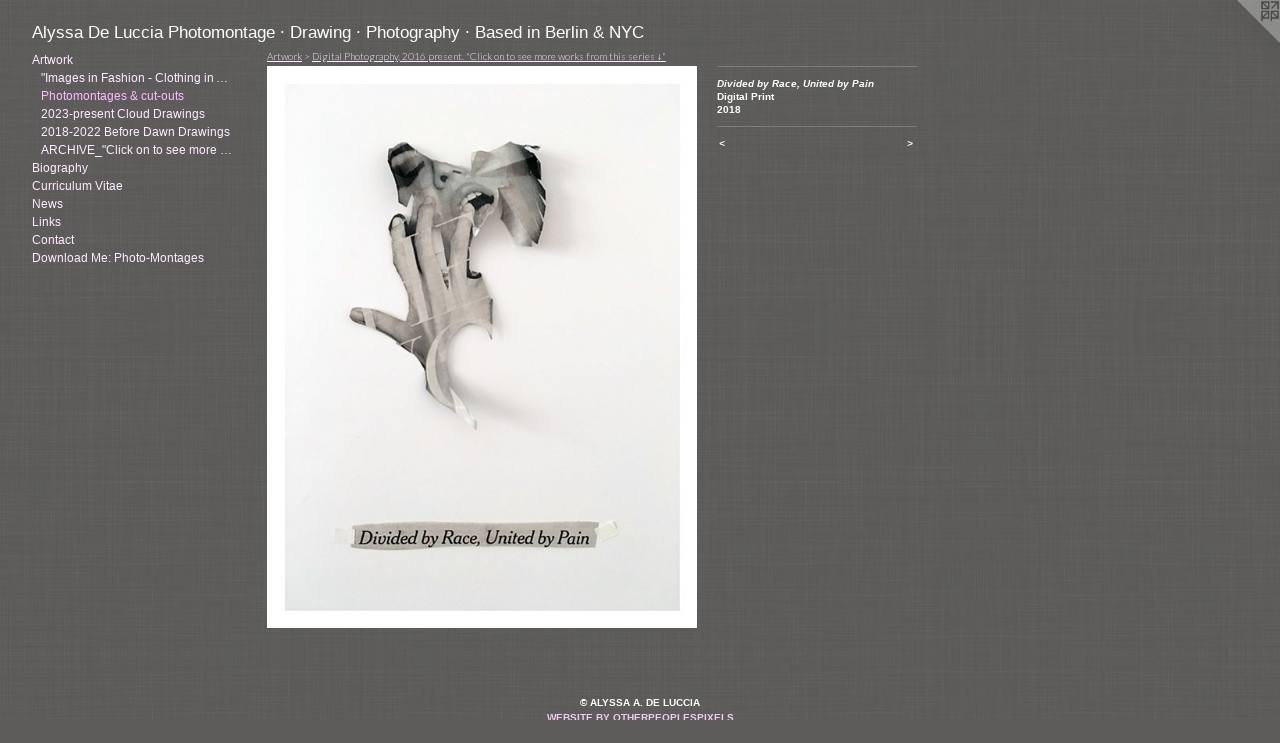

--- FILE ---
content_type: text/html;charset=utf-8
request_url: https://alyssadeluccia.com/artwork/5028537-Divided-by-Race-United-by-Pain.html
body_size: 4114
content:
<!doctype html><html class="no-js a-image mobile-title-align--center has-mobile-menu-icon--left l-generic p-artwork has-page-nav no-home-page mobile-menu-align--center has-wall-text "><head><meta charset="utf-8" /><meta content="IE=edge" http-equiv="X-UA-Compatible" /><meta http-equiv="X-OPP-Site-Id" content="7454" /><meta http-equiv="X-OPP-Revision" content="5288" /><meta http-equiv="X-OPP-Locke-Environment" content="production" /><meta http-equiv="X-OPP-Locke-Release" content="v0.0.141" /><title>Alyssa De Luccia Photomontage · Drawing · Photography · Based in Berlin &amp; NYC</title><link rel="canonical" href="https://alyssadeluccia.com/artwork/5028537-Divided%20by%20Race%2c%20United%20by%20Pain.html" /><meta content="website" property="og:type" /><meta property="og:url" content="https://alyssadeluccia.com/artwork/5028537-Divided%20by%20Race%2c%20United%20by%20Pain.html" /><meta property="og:title" content="Divided by Race, United by Pain" /><meta content="width=device-width, initial-scale=1" name="viewport" /><link type="text/css" rel="stylesheet" href="//cdnjs.cloudflare.com/ajax/libs/normalize/3.0.2/normalize.min.css" /><link type="text/css" rel="stylesheet" media="only all" href="//maxcdn.bootstrapcdn.com/font-awesome/4.3.0/css/font-awesome.min.css" /><link type="text/css" rel="stylesheet" media="not all and (min-device-width: 600px) and (min-device-height: 600px)" href="/release/locke/production/v0.0.141/css/small.css" /><link type="text/css" rel="stylesheet" media="only all and (min-device-width: 600px) and (min-device-height: 600px)" href="/release/locke/production/v0.0.141/css/large-generic.css" /><link type="text/css" rel="stylesheet" media="not all and (min-device-width: 600px) and (min-device-height: 600px)" href="/r17685437510000005288/css/small-site.css" /><link type="text/css" rel="stylesheet" media="only all and (min-device-width: 600px) and (min-device-height: 600px)" href="/r17685437510000005288/css/large-site.css" /><link type="text/css" rel="stylesheet" media="only all and (min-device-width: 600px) and (min-device-height: 600px)" href="//fonts.googleapis.com/css?family=Lato:300" /><script>window.OPP = window.OPP || {};
OPP.modernMQ = 'only all';
OPP.smallMQ = 'not all and (min-device-width: 600px) and (min-device-height: 600px)';
OPP.largeMQ = 'only all and (min-device-width: 600px) and (min-device-height: 600px)';
OPP.downURI = '/x/4/5/4/7454/.down';
OPP.gracePeriodURI = '/x/4/5/4/7454/.grace_period';
OPP.imgL = function (img) {
  !window.lazySizes && img.onerror();
};
OPP.imgE = function (img) {
  img.onerror = img.onload = null;
  img.src = img.getAttribute('data-src');
  //img.srcset = img.getAttribute('data-srcset');
};</script><script src="/release/locke/production/v0.0.141/js/modernizr.js"></script><script src="/release/locke/production/v0.0.141/js/masonry.js"></script><script src="/release/locke/production/v0.0.141/js/respimage.js"></script><script src="/release/locke/production/v0.0.141/js/ls.aspectratio.js"></script><script src="/release/locke/production/v0.0.141/js/lazysizes.js"></script><script src="/release/locke/production/v0.0.141/js/large.js"></script><script src="/release/locke/production/v0.0.141/js/hammer.js"></script><script>if (!Modernizr.mq('only all')) { document.write('<link type="text/css" rel="stylesheet" href="/release/locke/production/v0.0.141/css/minimal.css">') }</script><style>.media-max-width {
  display: block;
}

@media (min-height: 6138px) {

  .media-max-width {
    max-width: 3666.0px;
  }

}

@media (max-height: 6138px) {

  .media-max-width {
    max-width: 59.7218045112782vh;
  }

}</style><!-- Global Site Tag (gtag.js) - Google Analytics --><script async="" src="https://www.googletagmanager.com/gtag/js?id=G-D41T7KHL39"></script><script>window.dataLayer = window.dataLayer || [];function gtag(){dataLayer.push(arguments)};gtag('js', new Date());gtag('config', 'G-D41T7KHL39');</script></head><body><a class=" logo hidden--small" href="http://otherpeoplespixels.com/ref/alyssadeluccia.com" title="Website by OtherPeoplesPixels" target="_blank"></a><header id="header"><a class=" site-title" href="/home.html"><span class=" site-title-text u-break-word">Alyssa De Luccia Photomontage · Drawing · Photography · Based in Berlin &amp; NYC</span><div class=" site-title-media"></div></a><a id="mobile-menu-icon" class="mobile-menu-icon hidden--no-js hidden--large"><svg viewBox="0 0 21 17" width="21" height="17" fill="currentColor"><rect x="0" y="0" width="21" height="3" rx="0"></rect><rect x="0" y="7" width="21" height="3" rx="0"></rect><rect x="0" y="14" width="21" height="3" rx="0"></rect></svg></a></header><nav class=" hidden--large"><ul class=" site-nav"><li class="nav-item nav-home "><a class="nav-link " href="/home.html">Home</a></li><li class="nav-item expanded nav-museum "><a class="nav-link " href="/home.html">Artwork</a><ul><li class="nav-gallery nav-item expanded "><a class="nav-link " href="/section/512937-Installation%20View%20%26%20Recent%20Acquisitions%3a%20%22Click%20on%20to%20see%20more%20works%20from%20this%20series%20%e2%86%93%22.html">"Images in Fashion - Clothing in Art"Berlinische Galerie, Berlin, Germany.</a></li><li class="nav-gallery nav-item expanded "><a class="selected nav-link " href="/section/425627-Digital%20Photography%2c%202016%20present%2e%20%20%22Click%20on%20to%20see%20more%20works%20from%20this%20series%20%e2%86%93%22.html"> Photomontages &amp; cut-outs</a></li><li class="nav-gallery nav-item expanded "><a class="nav-link " href="/section/475184-%20%22Clouds%20with%20Eyes%20floating%20across%20the%20February%20Sky%22%20%5f%22Click%20on%20to%20see%20more%20works%20from%20this%20series%20%e2%86%93%22.html">2023-present Cloud Drawings </a></li><li class="nav-gallery nav-item expanded "><a class="nav-link " href="/section/525111-Before%20Dawn%20%26%20The%20Great%20Pause%20%28Selection%29%20%5f%20%20%22Click%20on%20to%20see%20more%20works%20from%20this%20series%20%e2%86%93%22.html">2018-2022 Before Dawn Drawings </a></li><li class="nav-item expanded nav-museum "><a class="nav-link " href="/section/475188-ARCHIVE%5f%22Click%20on%20to%20see%20more%20stored%20in%20the%20Archive%20%e2%86%93%22.html">ARCHIVE_"Click on to see more stored in the Archive &#8595;"</a><ul><li class="nav-gallery nav-item "><a class="nav-link " href="/section/543208-Parking%20Lot%20Series%5f%22Click%20on%20to%20see%20more%20works%20from%20this%20series%20%e2%86%93%22.html">Parking Lot Series_"Click on to see more works from this series &#8595;"</a></li><li class="nav-item nav-museum "><a class="nav-link " href="/section/284549-Early%20Work%201993%e2%80%9396%20%20%22Click%20on%20to%20see%20more%20works%20from%20this%20series%20%e2%86%93%22.html">Early Work 1993–96 
 "Click on to see more works from this series &#8595;"
</a><ul><li class="nav-gallery nav-item "><a class="nav-link " href="/section/53174-The%20Body%20of%20Water.html">The Body of Water</a></li><li class="nav-gallery nav-item "><a class="nav-link " href="/section/442482-The%20Weight%20of%20Water.html">The Weight of Water</a></li><li class="nav-gallery nav-item "><a class="nav-link " href="/section/61072-Crime%20Scene%20Series.html">Crime Scene Series</a></li><li class="nav-gallery nav-item "><a class="nav-link " href="/section/389591-%22Photographs%20From%20the%20Central%20Park%20Series%22%20.html">"Photographs From the Central Park Series" </a></li><li class="nav-gallery nav-item "><a class="nav-link " href="/section/53820-Coming%20Up%20for%20Air.html">Coming up for Air</a></li></ul></li><li class="nav-gallery nav-item "><a class="nav-link " href="/section/53664-Willows%20or%20Illusions%22%20Berlin%20Portraits%3a%202010-2019%22Click%20on%20to%20see%20more%20works%20from%20this%20series%20%e2%86%93%22.html">Willows or Illusions" Berlin Portraits: 2010-2019
"Click on to see more works from this series &#8595;"</a></li><li class="nav-gallery nav-item "><a class="nav-link " href="/section/53150-%22the%20private%20world%20of%20alydelu%22%20Self-portraits%20from%202006-2010%22Click%20on%20to%20see%20more%20works%20from%20this%20series%20%e2%86%93%22.html">Self-portraits: 2006-2010</a></li><li class="nav-gallery nav-item "><a class="nav-link " href="/section/425935-%20Drip%2c%20Draw%2c%20and%20Pour%20and%20other%20Happenings%20%7e%20Selection%20on%20Paper%20%26%20Canvas%2e%22Click%20on%20to%20see%20more%20works%20from%20this%20series%20%e2%86%93%22.html">2016 Drip, Draw and Pour</a></li><li class="nav-gallery nav-item "><a class="nav-link " href="/section/538806-2006%20Paintings%2b%22Click%20on%20to%20see%20more%20works%20from%20this%20series%20%e2%86%93%22.html">2006 Paintings+"Click on to see more works from this series &#8595;"</a></li></ul></li></ul></li><li class="nav-item nav-pdf2 "><a target="_blank" class="nav-link " href="//img-cache.oppcdn.com/fixed/7454/assets/3ocQE9PptqqxVGLH.pdf">Biography</a></li><li class="nav-item nav-pdf1 "><a target="_blank" class="nav-link " href="//img-cache.oppcdn.com/fixed/7454/assets/RS9cQudMUr_oMu0M.pdf">Curriculum Vitae</a></li><li class="nav-news nav-item "><a class="nav-link " href="/news.html">News</a></li><li class="nav-links nav-item "><a class="nav-link " href="/links.html">Links</a></li><li class="nav-item nav-contact "><a class="nav-link " href="/contact.html">Contact</a></li><li class="nav-pdf3 nav-item "><a target="_blank" class="nav-link " href="//img-cache.oppcdn.com/fixed/7454/assets/aQ8s4kY6Oxqecq3s.pdf">Download Me: Photo-Montages</a></li></ul></nav><div class=" content"><nav class=" hidden--small" id="nav"><header><a class=" site-title" href="/home.html"><span class=" site-title-text u-break-word">Alyssa De Luccia Photomontage · Drawing · Photography · Based in Berlin &amp; NYC</span><div class=" site-title-media"></div></a></header><ul class=" site-nav"><li class="nav-item nav-home "><a class="nav-link " href="/home.html">Home</a></li><li class="nav-item expanded nav-museum "><a class="nav-link " href="/home.html">Artwork</a><ul><li class="nav-gallery nav-item expanded "><a class="nav-link " href="/section/512937-Installation%20View%20%26%20Recent%20Acquisitions%3a%20%22Click%20on%20to%20see%20more%20works%20from%20this%20series%20%e2%86%93%22.html">"Images in Fashion - Clothing in Art"Berlinische Galerie, Berlin, Germany.</a></li><li class="nav-gallery nav-item expanded "><a class="selected nav-link " href="/section/425627-Digital%20Photography%2c%202016%20present%2e%20%20%22Click%20on%20to%20see%20more%20works%20from%20this%20series%20%e2%86%93%22.html"> Photomontages &amp; cut-outs</a></li><li class="nav-gallery nav-item expanded "><a class="nav-link " href="/section/475184-%20%22Clouds%20with%20Eyes%20floating%20across%20the%20February%20Sky%22%20%5f%22Click%20on%20to%20see%20more%20works%20from%20this%20series%20%e2%86%93%22.html">2023-present Cloud Drawings </a></li><li class="nav-gallery nav-item expanded "><a class="nav-link " href="/section/525111-Before%20Dawn%20%26%20The%20Great%20Pause%20%28Selection%29%20%5f%20%20%22Click%20on%20to%20see%20more%20works%20from%20this%20series%20%e2%86%93%22.html">2018-2022 Before Dawn Drawings </a></li><li class="nav-item expanded nav-museum "><a class="nav-link " href="/section/475188-ARCHIVE%5f%22Click%20on%20to%20see%20more%20stored%20in%20the%20Archive%20%e2%86%93%22.html">ARCHIVE_"Click on to see more stored in the Archive &#8595;"</a><ul><li class="nav-gallery nav-item "><a class="nav-link " href="/section/543208-Parking%20Lot%20Series%5f%22Click%20on%20to%20see%20more%20works%20from%20this%20series%20%e2%86%93%22.html">Parking Lot Series_"Click on to see more works from this series &#8595;"</a></li><li class="nav-item nav-museum "><a class="nav-link " href="/section/284549-Early%20Work%201993%e2%80%9396%20%20%22Click%20on%20to%20see%20more%20works%20from%20this%20series%20%e2%86%93%22.html">Early Work 1993–96 
 "Click on to see more works from this series &#8595;"
</a><ul><li class="nav-gallery nav-item "><a class="nav-link " href="/section/53174-The%20Body%20of%20Water.html">The Body of Water</a></li><li class="nav-gallery nav-item "><a class="nav-link " href="/section/442482-The%20Weight%20of%20Water.html">The Weight of Water</a></li><li class="nav-gallery nav-item "><a class="nav-link " href="/section/61072-Crime%20Scene%20Series.html">Crime Scene Series</a></li><li class="nav-gallery nav-item "><a class="nav-link " href="/section/389591-%22Photographs%20From%20the%20Central%20Park%20Series%22%20.html">"Photographs From the Central Park Series" </a></li><li class="nav-gallery nav-item "><a class="nav-link " href="/section/53820-Coming%20Up%20for%20Air.html">Coming up for Air</a></li></ul></li><li class="nav-gallery nav-item "><a class="nav-link " href="/section/53664-Willows%20or%20Illusions%22%20Berlin%20Portraits%3a%202010-2019%22Click%20on%20to%20see%20more%20works%20from%20this%20series%20%e2%86%93%22.html">Willows or Illusions" Berlin Portraits: 2010-2019
"Click on to see more works from this series &#8595;"</a></li><li class="nav-gallery nav-item "><a class="nav-link " href="/section/53150-%22the%20private%20world%20of%20alydelu%22%20Self-portraits%20from%202006-2010%22Click%20on%20to%20see%20more%20works%20from%20this%20series%20%e2%86%93%22.html">Self-portraits: 2006-2010</a></li><li class="nav-gallery nav-item "><a class="nav-link " href="/section/425935-%20Drip%2c%20Draw%2c%20and%20Pour%20and%20other%20Happenings%20%7e%20Selection%20on%20Paper%20%26%20Canvas%2e%22Click%20on%20to%20see%20more%20works%20from%20this%20series%20%e2%86%93%22.html">2016 Drip, Draw and Pour</a></li><li class="nav-gallery nav-item "><a class="nav-link " href="/section/538806-2006%20Paintings%2b%22Click%20on%20to%20see%20more%20works%20from%20this%20series%20%e2%86%93%22.html">2006 Paintings+"Click on to see more works from this series &#8595;"</a></li></ul></li></ul></li><li class="nav-item nav-pdf2 "><a target="_blank" class="nav-link " href="//img-cache.oppcdn.com/fixed/7454/assets/3ocQE9PptqqxVGLH.pdf">Biography</a></li><li class="nav-item nav-pdf1 "><a target="_blank" class="nav-link " href="//img-cache.oppcdn.com/fixed/7454/assets/RS9cQudMUr_oMu0M.pdf">Curriculum Vitae</a></li><li class="nav-news nav-item "><a class="nav-link " href="/news.html">News</a></li><li class="nav-links nav-item "><a class="nav-link " href="/links.html">Links</a></li><li class="nav-item nav-contact "><a class="nav-link " href="/contact.html">Contact</a></li><li class="nav-pdf3 nav-item "><a target="_blank" class="nav-link " href="//img-cache.oppcdn.com/fixed/7454/assets/aQ8s4kY6Oxqecq3s.pdf">Download Me: Photo-Montages</a></li></ul><footer><div class=" copyright">© ALYSSA A. DE LUCCIA </div><div class=" credit"><a href="http://otherpeoplespixels.com/ref/alyssadeluccia.com" target="_blank">Website by OtherPeoplesPixels</a></div></footer></nav><main id="main"><div class=" page clearfix media-max-width"><h1 class="parent-title title"><a href="/home.html" class="root title-segment hidden--small">Artwork</a><span class=" title-sep hidden--small"> &gt; </span><a class=" title-segment" href="/section/425627-Digital%20Photography%2c%202016%20present%2e%20%20%22Click%20on%20to%20see%20more%20works%20from%20this%20series%20%e2%86%93%22.html">Digital Photography, 2016 present.  "Click on to see more works from this series &#8595;"</a></h1><div class=" media-and-info"><div class=" page-media-wrapper media"><a class=" page-media u-spaceball" title="Divided by Race, United by Pain" href="/artwork/4347688-Hit%20By.html" id="media"><img data-aspectratio="3666/4788" class="u-img " alt="Divided by Race, United by Pain" src="//img-cache.oppcdn.com/fixed/7454/assets/reV6UxntOBYXF4n9.jpg" srcset="//img-cache.oppcdn.com/img/v1.0/s:7454/t:QkxBTksrVEVYVCtIRVJF/p:12/g:tl/o:2.5/a:50/q:90/3666x4788-reV6UxntOBYXF4n9.jpg/3666x4788/703511d67286eb8d7d88e165f5f7abb6.jpg 3666w,
//img-cache.oppcdn.com/img/v1.0/s:7454/t:QkxBTksrVEVYVCtIRVJF/p:12/g:tl/o:2.5/a:50/q:90/984x4096-reV6UxntOBYXF4n9.jpg/984x1285/5788bc669159f679a301d95d6cd12db8.jpg 984w,
//img-cache.oppcdn.com/img/v1.0/s:7454/t:QkxBTksrVEVYVCtIRVJF/p:12/g:tl/o:2.5/a:50/q:90/2520x1220-reV6UxntOBYXF4n9.jpg/934x1220/555fcf83907a3be67f7cbb678b2f8104.jpg 934w,
//img-cache.oppcdn.com/img/v1.0/s:7454/t:QkxBTksrVEVYVCtIRVJF/p:12/g:tl/o:2.5/a:50/q:90/640x4096-reV6UxntOBYXF4n9.jpg/640x835/578096986bb79da7d9a9d369feb23a1c.jpg 640w,
//img-cache.oppcdn.com/img/v1.0/s:7454/t:QkxBTksrVEVYVCtIRVJF/p:12/g:tl/o:2.5/a:50/q:90/1640x830-reV6UxntOBYXF4n9.jpg/635x830/f04ba5d96f379b0719e88eb3237ee647.jpg 635w,
//img-cache.oppcdn.com/img/v1.0/s:7454/t:QkxBTksrVEVYVCtIRVJF/p:12/g:tl/o:2.5/a:50/q:90/1400x720-reV6UxntOBYXF4n9.jpg/551x720/5bccc06fc6a6039dd5de212c3d66e834.jpg 551w,
//img-cache.oppcdn.com/img/v1.0/s:7454/t:QkxBTksrVEVYVCtIRVJF/p:12/g:tl/o:2.5/a:50/q:90/984x588-reV6UxntOBYXF4n9.jpg/450x588/a8e78ba102423f0730664f3edbe1a103.jpg 450w,
//img-cache.oppcdn.com/fixed/7454/assets/reV6UxntOBYXF4n9.jpg 367w" sizes="(max-device-width: 599px) 100vw,
(max-device-height: 599px) 100vw,
(max-width: 367px) 367px,
(max-height: 480px) 367px,
(max-width: 450px) 450px,
(max-height: 588px) 450px,
(max-width: 551px) 551px,
(max-height: 720px) 551px,
(max-width: 635px) 635px,
(max-height: 830px) 635px,
(max-width: 640px) 640px,
(max-height: 835px) 640px,
(max-width: 934px) 934px,
(max-height: 1220px) 934px,
(max-width: 984px) 984px,
(max-height: 1285px) 984px,
3666px" /></a><a class=" zoom-corner" style="display: none" id="zoom-corner"><span class=" zoom-icon fa fa-search-plus"></span></a><div class="share-buttons a2a_kit social-icons hidden--small" data-a2a-title="Divided by Race, United by Pain" data-a2a-url="https://alyssadeluccia.com/artwork/5028537-Divided%20by%20Race%2c%20United%20by%20Pain.html"></div></div><div class=" info border-color"><div class=" wall-text border-color"><div class=" wt-item wt-title">Divided by Race, United by Pain</div><div class=" wt-item wt-media">Digital Print</div><div class=" wt-item wt-date">2018</div></div><div class=" page-nav hidden--small border-color clearfix"><a class=" prev" id="artwork-prev" href="/artwork/4202015-American%20Flag.html">&lt; <span class=" m-hover-show">previous</span></a> <a class=" next" id="artwork-next" href="/artwork/4347688-Hit%20By.html"><span class=" m-hover-show">next</span> &gt;</a></div></div></div><div class="share-buttons a2a_kit social-icons hidden--large" data-a2a-title="Divided by Race, United by Pain" data-a2a-url="https://alyssadeluccia.com/artwork/5028537-Divided%20by%20Race%2c%20United%20by%20Pain.html"></div></div></main></div><footer><div class=" copyright">© ALYSSA A. DE LUCCIA </div><div class=" credit"><a href="http://otherpeoplespixels.com/ref/alyssadeluccia.com" target="_blank">Website by OtherPeoplesPixels</a></div></footer><div class=" modal zoom-modal" style="display: none" id="zoom-modal"><style>@media (min-aspect-ratio: 611/798) {

  .zoom-media {
    width: auto;
    max-height: 4788px;
    height: 100%;
  }

}

@media (max-aspect-ratio: 611/798) {

  .zoom-media {
    height: auto;
    max-width: 3666px;
    width: 100%;
  }

}
@supports (object-fit: contain) {
  img.zoom-media {
    object-fit: contain;
    width: 100%;
    height: 100%;
    max-width: 3666px;
    max-height: 4788px;
  }
}</style><div class=" zoom-media-wrapper u-spaceball"><img onerror="OPP.imgE(this);" onload="OPP.imgL(this);" data-src="//img-cache.oppcdn.com/fixed/7454/assets/reV6UxntOBYXF4n9.jpg" data-srcset="//img-cache.oppcdn.com/img/v1.0/s:7454/t:QkxBTksrVEVYVCtIRVJF/p:12/g:tl/o:2.5/a:50/q:90/3666x4788-reV6UxntOBYXF4n9.jpg/3666x4788/703511d67286eb8d7d88e165f5f7abb6.jpg 3666w,
//img-cache.oppcdn.com/img/v1.0/s:7454/t:QkxBTksrVEVYVCtIRVJF/p:12/g:tl/o:2.5/a:50/q:90/984x4096-reV6UxntOBYXF4n9.jpg/984x1285/5788bc669159f679a301d95d6cd12db8.jpg 984w,
//img-cache.oppcdn.com/img/v1.0/s:7454/t:QkxBTksrVEVYVCtIRVJF/p:12/g:tl/o:2.5/a:50/q:90/2520x1220-reV6UxntOBYXF4n9.jpg/934x1220/555fcf83907a3be67f7cbb678b2f8104.jpg 934w,
//img-cache.oppcdn.com/img/v1.0/s:7454/t:QkxBTksrVEVYVCtIRVJF/p:12/g:tl/o:2.5/a:50/q:90/640x4096-reV6UxntOBYXF4n9.jpg/640x835/578096986bb79da7d9a9d369feb23a1c.jpg 640w,
//img-cache.oppcdn.com/img/v1.0/s:7454/t:QkxBTksrVEVYVCtIRVJF/p:12/g:tl/o:2.5/a:50/q:90/1640x830-reV6UxntOBYXF4n9.jpg/635x830/f04ba5d96f379b0719e88eb3237ee647.jpg 635w,
//img-cache.oppcdn.com/img/v1.0/s:7454/t:QkxBTksrVEVYVCtIRVJF/p:12/g:tl/o:2.5/a:50/q:90/1400x720-reV6UxntOBYXF4n9.jpg/551x720/5bccc06fc6a6039dd5de212c3d66e834.jpg 551w,
//img-cache.oppcdn.com/img/v1.0/s:7454/t:QkxBTksrVEVYVCtIRVJF/p:12/g:tl/o:2.5/a:50/q:90/984x588-reV6UxntOBYXF4n9.jpg/450x588/a8e78ba102423f0730664f3edbe1a103.jpg 450w,
//img-cache.oppcdn.com/fixed/7454/assets/reV6UxntOBYXF4n9.jpg 367w" data-sizes="(max-device-width: 599px) 100vw,
(max-device-height: 599px) 100vw,
(max-width: 367px) 367px,
(max-height: 480px) 367px,
(max-width: 450px) 450px,
(max-height: 588px) 450px,
(max-width: 551px) 551px,
(max-height: 720px) 551px,
(max-width: 635px) 635px,
(max-height: 830px) 635px,
(max-width: 640px) 640px,
(max-height: 835px) 640px,
(max-width: 934px) 934px,
(max-height: 1220px) 934px,
(max-width: 984px) 984px,
(max-height: 1285px) 984px,
3666px" class="zoom-media lazyload hidden--no-js " alt="Divided by Race, United by Pain" /><noscript><img class="zoom-media " alt="Divided by Race, United by Pain" src="//img-cache.oppcdn.com/fixed/7454/assets/reV6UxntOBYXF4n9.jpg" /></noscript></div></div><div class=" offline"></div><script src="/release/locke/production/v0.0.141/js/small.js"></script><script src="/release/locke/production/v0.0.141/js/artwork.js"></script><script>window.oppa=window.oppa||function(){(oppa.q=oppa.q||[]).push(arguments)};oppa('config','pathname','production/v0.0.141/7454');oppa('set','g','true');oppa('set','l','generic');oppa('set','p','artwork');oppa('set','a','image');oppa('rect','m','media','');oppa('send');</script><script async="" src="/release/locke/production/v0.0.141/js/analytics.js"></script><script src="https://otherpeoplespixels.com/static/enable-preview.js"></script></body></html>

--- FILE ---
content_type: text/css;charset=utf-8
request_url: https://alyssadeluccia.com/r17685437510000005288/css/large-site.css
body_size: 527
content:
body {
  background-color: #5D5C5A;
  font-weight: 700;
  font-style: normal;
  font-family: "Arial", "Helvetica", sans-serif;
}

body {
  color: #FFFFFF;
}

main a {
  color: #EFCBEF;
}

main a:hover {
  text-decoration: underline;
  color: #e3a4e3;
}

main a:visited {
  color: #e3a4e3;
}

.site-title, .mobile-menu-icon {
  color: #FFFFFF;
}

.site-nav, .mobile-menu-link, nav:before, nav:after {
  color: #FFE9FF;
}

.site-nav a {
  color: #FFE9FF;
}

.site-nav a:hover {
  text-decoration: none;
  color: #ffb6ff;
}

.site-nav a:visited {
  color: #FFE9FF;
}

.site-nav a.selected {
  color: #ffb6ff;
}

.site-nav:hover a.selected {
  color: #FFE9FF;
}

footer {
  color: #FFFFFF;
}

footer a {
  color: #EFCBEF;
}

footer a:hover {
  text-decoration: underline;
  color: #e3a4e3;
}

footer a:visited {
  color: #e3a4e3;
}

.title, .news-item-title, .flex-page-title {
  color: #FFE9FF;
}

.title a {
  color: #FFE9FF;
}

.title a:hover {
  text-decoration: none;
  color: #ffb6ff;
}

.title a:visited {
  color: #FFE9FF;
}

.hr, .hr-before:before, .hr-after:after, .hr-before--small:before, .hr-before--large:before, .hr-after--small:after, .hr-after--large:after {
  border-top-color: #999999;
}

.button {
  background: #EFCBEF;
  color: #5D5C5A;
}

.social-icon {
  background-color: #FFFFFF;
  color: #5D5C5A;
}

.welcome-modal {
  background-color: #121613;
}

.share-button .social-icon {
  color: #FFFFFF;
}

body {
  background-image: url(//static.otherpeoplespixels.com/images/backgrounds/whitey-gray.png);
}

.site-title {
  font-family: "Arial", "Helvetica", sans-serif;
  font-style: normal;
  font-weight: 400;
}

.site-nav {
  font-family: "Arial", "Helvetica", sans-serif;
  font-style: normal;
  font-weight: 400;
}

.section-title, .parent-title, .news-item-title, .link-name, .preview-placeholder, .preview-image, .flex-page-title {
  font-family: "Lato", sans-serif;
  font-style: normal;
  font-weight: 300;
}

body {
  font-size: 10px;
}

.site-title {
  font-size: 17px;
}

.site-nav {
  font-size: 12px;
}

.title, .news-item-title, .link-name, .flex-page-title {
  font-size: 10px;
}

.border-color {
  border-color: hsla(0, 0%, 100%, 0.2);
}

.p-artwork .page-nav a {
  color: #FFFFFF;
}

.p-artwork .page-nav a:hover {
  text-decoration: none;
  color: #FFFFFF;
}

.p-artwork .page-nav a:visited {
  color: #FFFFFF;
}

.wordy {
  text-align: left;
}

--- FILE ---
content_type: text/css;charset=utf-8
request_url: https://alyssadeluccia.com/r17685437510000005288/css/small-site.css
body_size: 349
content:
body {
  background-color: #5D5C5A;
  font-weight: 700;
  font-style: normal;
  font-family: "Arial", "Helvetica", sans-serif;
}

body {
  color: #FFFFFF;
}

main a {
  color: #EFCBEF;
}

main a:hover {
  text-decoration: underline;
  color: #e3a4e3;
}

main a:visited {
  color: #e3a4e3;
}

.site-title, .mobile-menu-icon {
  color: #FFFFFF;
}

.site-nav, .mobile-menu-link, nav:before, nav:after {
  color: #FFE9FF;
}

.site-nav a {
  color: #FFE9FF;
}

.site-nav a:hover {
  text-decoration: none;
  color: #ffb6ff;
}

.site-nav a:visited {
  color: #FFE9FF;
}

.site-nav a.selected {
  color: #ffb6ff;
}

.site-nav:hover a.selected {
  color: #FFE9FF;
}

footer {
  color: #FFFFFF;
}

footer a {
  color: #EFCBEF;
}

footer a:hover {
  text-decoration: underline;
  color: #e3a4e3;
}

footer a:visited {
  color: #e3a4e3;
}

.title, .news-item-title, .flex-page-title {
  color: #FFE9FF;
}

.title a {
  color: #FFE9FF;
}

.title a:hover {
  text-decoration: none;
  color: #ffb6ff;
}

.title a:visited {
  color: #FFE9FF;
}

.hr, .hr-before:before, .hr-after:after, .hr-before--small:before, .hr-before--large:before, .hr-after--small:after, .hr-after--large:after {
  border-top-color: #999999;
}

.button {
  background: #EFCBEF;
  color: #5D5C5A;
}

.social-icon {
  background-color: #FFFFFF;
  color: #5D5C5A;
}

.welcome-modal {
  background-color: #121613;
}

.site-title {
  font-family: "Arial", "Helvetica", sans-serif;
  font-style: normal;
  font-weight: 400;
}

nav {
  font-family: "Arial", "Helvetica", sans-serif;
  font-style: normal;
  font-weight: 400;
}

.wordy {
  text-align: left;
}

.site-title {
  font-size: 1.5rem;
}

footer .credit a {
  color: #FFFFFF;
}